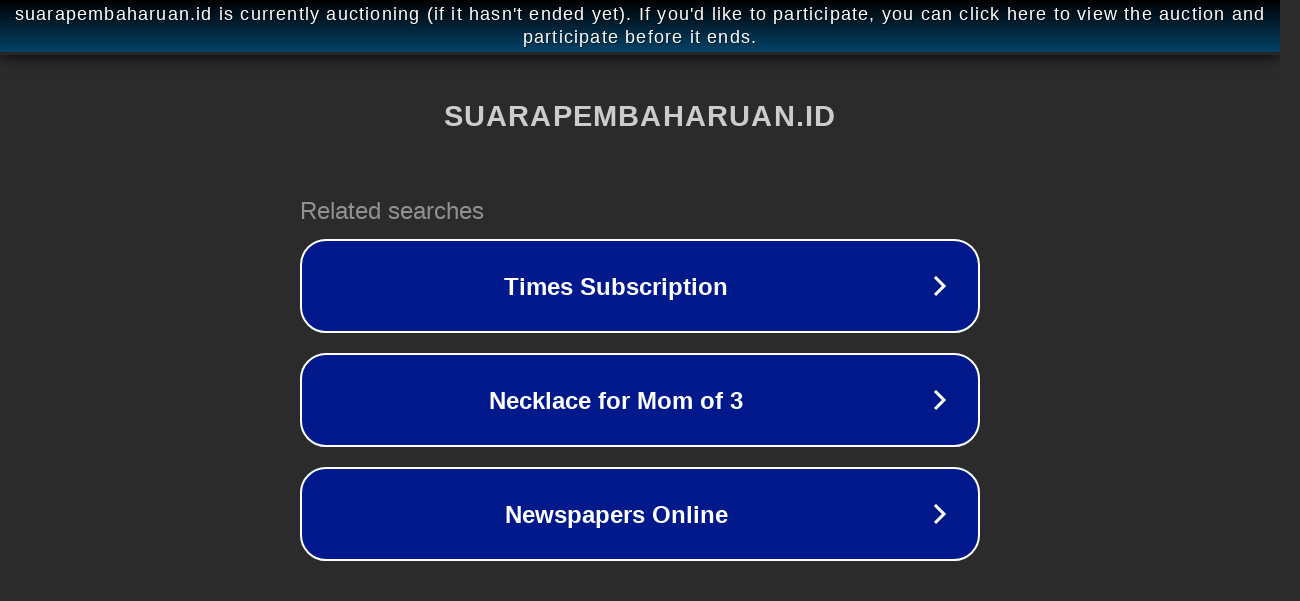

--- FILE ---
content_type: text/html; charset=utf-8
request_url: https://suarapembaharuan.id/author/uhyxo/
body_size: 1078
content:
<!doctype html>
<html data-adblockkey="MFwwDQYJKoZIhvcNAQEBBQADSwAwSAJBANDrp2lz7AOmADaN8tA50LsWcjLFyQFcb/P2Txc58oYOeILb3vBw7J6f4pamkAQVSQuqYsKx3YzdUHCvbVZvFUsCAwEAAQ==_rt9phf29S6ntjKs7pGdC28VMXCHy9C6lxwklMvcTbo4a5CS41AfKA6G0FKBGf2iET6ibk+bnrLRt9XeTymH9NA==" lang="en" style="background: #2B2B2B;">
<head>
    <meta charset="utf-8">
    <meta name="viewport" content="width=device-width, initial-scale=1">
    <link rel="icon" href="[data-uri]">
    <link rel="preconnect" href="https://www.google.com" crossorigin>
</head>
<body>
<div id="target" style="opacity: 0"></div>
<script>window.park = "[base64]";</script>
<script src="/bNwMwvTYJ.js"></script>
</body>
</html>
